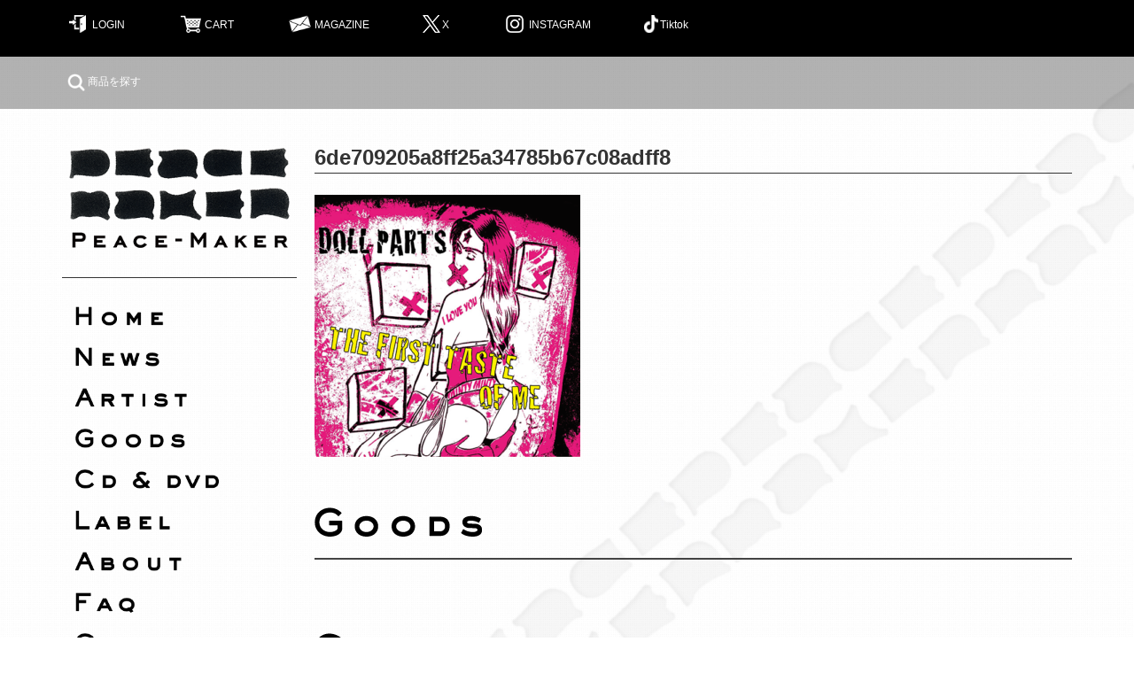

--- FILE ---
content_type: text/html; charset=UTF-8
request_url: https://peace-m.jp/6de709205a8ff25a34785b67c08adff8/
body_size: 9576
content:
<!DOCTYPE html>
<html dir="ltr" lang="ja" prefix="og: https://ogp.me/ns#">
<head>
<!-- Google Tag Manager -->
<script>(function(w,d,s,l,i){w[l]=w[l]||[];w[l].push({'gtm.start':
new Date().getTime(),event:'gtm.js'});var f=d.getElementsByTagName(s)[0],
j=d.createElement(s),dl=l!='dataLayer'?'&l='+l:'';j.async=true;j.src=
'https://www.googletagmanager.com/gtm.js?id='+i+dl;f.parentNode.insertBefore(j,f);
})(window,document,'script','dataLayer','GTM-KN6T58PC');</script>
<!-- End Google Tag Manager -->
<meta charset="UTF-8">
<meta name="viewport" content="width=device-width, initial-scale=1">
<link rel="profile" href="https://gmpg.org/xfn/11">

<title>6de709205a8ff25a34785b67c08adff8 | PEACE-MAKER</title>

		<!-- All in One SEO 4.7.6 - aioseo.com -->
	<meta name="robots" content="noindex, max-snippet:-1, max-image-preview:large, max-video-preview:-1" />
	<meta name="author" content="PEACE MAKER STAFF"/>
	<link rel="canonical" href="https://peace-m.jp/6de709205a8ff25a34785b67c08adff8/" />
	<meta name="generator" content="All in One SEO (AIOSEO) 4.7.6" />
		<meta property="og:locale" content="ja_JP" />
		<meta property="og:site_name" content="PEACE-MAKER" />
		<meta property="og:type" content="article" />
		<meta property="og:title" content="6de709205a8ff25a34785b67c08adff8 | PEACE-MAKER" />
		<meta property="og:url" content="https://peace-m.jp/6de709205a8ff25a34785b67c08adff8/" />
		<meta property="article:published_time" content="2022-10-20T06:16:37+00:00" />
		<meta property="article:modified_time" content="2022-10-20T06:16:37+00:00" />
		<meta name="twitter:card" content="summary_large_image" />
		<meta name="twitter:site" content="@PEACE_MAKER_BAJ" />
		<meta name="twitter:title" content="6de709205a8ff25a34785b67c08adff8 | PEACE-MAKER" />
		<meta name="twitter:creator" content="@PEACE_MAKER_BAJ" />
		<script type="application/ld+json" class="aioseo-schema">
			{"@context":"https:\/\/schema.org","@graph":[{"@type":"BreadcrumbList","@id":"https:\/\/peace-m.jp\/6de709205a8ff25a34785b67c08adff8\/#breadcrumblist","itemListElement":[{"@type":"ListItem","@id":"https:\/\/peace-m.jp\/#listItem","position":1,"name":"\u5bb6","item":"https:\/\/peace-m.jp\/","nextItem":{"@type":"ListItem","@id":"https:\/\/peace-m.jp\/6de709205a8ff25a34785b67c08adff8\/#listItem","name":"6de709205a8ff25a34785b67c08adff8"}},{"@type":"ListItem","@id":"https:\/\/peace-m.jp\/6de709205a8ff25a34785b67c08adff8\/#listItem","position":2,"name":"6de709205a8ff25a34785b67c08adff8","previousItem":{"@type":"ListItem","@id":"https:\/\/peace-m.jp\/#listItem","name":"\u5bb6"}}]},{"@type":"ItemPage","@id":"https:\/\/peace-m.jp\/6de709205a8ff25a34785b67c08adff8\/#itempage","url":"https:\/\/peace-m.jp\/6de709205a8ff25a34785b67c08adff8\/","name":"6de709205a8ff25a34785b67c08adff8 | PEACE-MAKER","inLanguage":"ja","isPartOf":{"@id":"https:\/\/peace-m.jp\/#website"},"breadcrumb":{"@id":"https:\/\/peace-m.jp\/6de709205a8ff25a34785b67c08adff8\/#breadcrumblist"},"author":{"@id":"https:\/\/peace-m.jp\/author\/peacemstry-jp\/#author"},"creator":{"@id":"https:\/\/peace-m.jp\/author\/peacemstry-jp\/#author"},"datePublished":"2022-10-20T15:16:37+09:00","dateModified":"2022-10-20T15:16:37+09:00"},{"@type":"Organization","@id":"https:\/\/peace-m.jp\/#organization","name":"PEACE-MAKER","url":"https:\/\/peace-m.jp\/","sameAs":["https:\/\/twitter.com\/PEACE_MAKER_BAJ"]},{"@type":"Person","@id":"https:\/\/peace-m.jp\/author\/peacemstry-jp\/#author","url":"https:\/\/peace-m.jp\/author\/peacemstry-jp\/","name":"PEACE MAKER STAFF","image":{"@type":"ImageObject","@id":"https:\/\/peace-m.jp\/6de709205a8ff25a34785b67c08adff8\/#authorImage","url":"https:\/\/secure.gravatar.com\/avatar\/0eeb46f92f71b10081ed63ffa4e8fbae?s=96&d=mm&r=g","width":96,"height":96,"caption":"PEACE MAKER STAFF"}},{"@type":"WebSite","@id":"https:\/\/peace-m.jp\/#website","url":"https:\/\/peace-m.jp\/","name":"PEACE-MAKER","inLanguage":"ja","publisher":{"@id":"https:\/\/peace-m.jp\/#organization"}}]}
		</script>
		<!-- All in One SEO -->

<link rel='dns-prefetch' href='//webfonts.xserver.jp' />
<link rel='dns-prefetch' href='//secure.gravatar.com' />
<link rel='dns-prefetch' href='//ajax.googleapis.com' />
<link rel='dns-prefetch' href='//cdnjs.cloudflare.com' />
<link rel="alternate" type="application/rss+xml" title="PEACE-MAKER &raquo; フィード" href="https://peace-m.jp/feed/" />
<link rel="alternate" type="application/rss+xml" title="PEACE-MAKER &raquo; コメントフィード" href="https://peace-m.jp/comments/feed/" />
<link rel="alternate" type="application/rss+xml" title="PEACE-MAKER &raquo; 6de709205a8ff25a34785b67c08adff8 のコメントのフィード" href="https://peace-m.jp/feed/?attachment_id=5839" />
<link rel='stylesheet' id='stg-public-style-css' href='https://peace-m.jp/wp-content/plugins/wp-starry-gallery/css/public_style.css?ver=1.0' type='text/css' media='all' />
<link rel='stylesheet' id='jplayer-audio-style-css' href='https://peace-m.jp/wp-content/plugins/wp-starry-gallery/css/jplayer_audio.css?ver=1.0' type='text/css' media='all' />
<link rel='stylesheet' id='jplayer-video-style-css' href='https://peace-m.jp/wp-content/plugins/wp-starry-gallery/css/jplayer_video.css?ver=1.0' type='text/css' media='all' />
<link rel='stylesheet' id='colorbox-style-css' href='https://peace-m.jp/wp-content/plugins/wp-starry-gallery/css/colorbox.css?ver=1.0' type='text/css' media='all' />
<link rel='stylesheet' id='sbi_styles-css' href='https://peace-m.jp/wp-content/plugins/instagram-feed/css/sbi-styles.min.css?ver=6.6.1' type='text/css' media='all' />
<link rel='stylesheet' id='wp-block-library-css' href='https://peace-m.jp/wp-includes/css/dist/block-library/style.min.css?ver=1707805794' type='text/css' media='all' />
<style id='wp-block-library-inline-css' type='text/css'>
.has-text-align-justify{text-align:justify;}
</style>
<style id='classic-theme-styles-inline-css' type='text/css'>
/*! This file is auto-generated */
.wp-block-button__link{color:#fff;background-color:#32373c;border-radius:9999px;box-shadow:none;text-decoration:none;padding:calc(.667em + 2px) calc(1.333em + 2px);font-size:1.125em}.wp-block-file__button{background:#32373c;color:#fff;text-decoration:none}
</style>
<style id='global-styles-inline-css' type='text/css'>
:root{--wp--preset--aspect-ratio--square: 1;--wp--preset--aspect-ratio--4-3: 4/3;--wp--preset--aspect-ratio--3-4: 3/4;--wp--preset--aspect-ratio--3-2: 3/2;--wp--preset--aspect-ratio--2-3: 2/3;--wp--preset--aspect-ratio--16-9: 16/9;--wp--preset--aspect-ratio--9-16: 9/16;--wp--preset--color--black: #000000;--wp--preset--color--cyan-bluish-gray: #abb8c3;--wp--preset--color--white: #ffffff;--wp--preset--color--pale-pink: #f78da7;--wp--preset--color--vivid-red: #cf2e2e;--wp--preset--color--luminous-vivid-orange: #ff6900;--wp--preset--color--luminous-vivid-amber: #fcb900;--wp--preset--color--light-green-cyan: #7bdcb5;--wp--preset--color--vivid-green-cyan: #00d084;--wp--preset--color--pale-cyan-blue: #8ed1fc;--wp--preset--color--vivid-cyan-blue: #0693e3;--wp--preset--color--vivid-purple: #9b51e0;--wp--preset--gradient--vivid-cyan-blue-to-vivid-purple: linear-gradient(135deg,rgba(6,147,227,1) 0%,rgb(155,81,224) 100%);--wp--preset--gradient--light-green-cyan-to-vivid-green-cyan: linear-gradient(135deg,rgb(122,220,180) 0%,rgb(0,208,130) 100%);--wp--preset--gradient--luminous-vivid-amber-to-luminous-vivid-orange: linear-gradient(135deg,rgba(252,185,0,1) 0%,rgba(255,105,0,1) 100%);--wp--preset--gradient--luminous-vivid-orange-to-vivid-red: linear-gradient(135deg,rgba(255,105,0,1) 0%,rgb(207,46,46) 100%);--wp--preset--gradient--very-light-gray-to-cyan-bluish-gray: linear-gradient(135deg,rgb(238,238,238) 0%,rgb(169,184,195) 100%);--wp--preset--gradient--cool-to-warm-spectrum: linear-gradient(135deg,rgb(74,234,220) 0%,rgb(151,120,209) 20%,rgb(207,42,186) 40%,rgb(238,44,130) 60%,rgb(251,105,98) 80%,rgb(254,248,76) 100%);--wp--preset--gradient--blush-light-purple: linear-gradient(135deg,rgb(255,206,236) 0%,rgb(152,150,240) 100%);--wp--preset--gradient--blush-bordeaux: linear-gradient(135deg,rgb(254,205,165) 0%,rgb(254,45,45) 50%,rgb(107,0,62) 100%);--wp--preset--gradient--luminous-dusk: linear-gradient(135deg,rgb(255,203,112) 0%,rgb(199,81,192) 50%,rgb(65,88,208) 100%);--wp--preset--gradient--pale-ocean: linear-gradient(135deg,rgb(255,245,203) 0%,rgb(182,227,212) 50%,rgb(51,167,181) 100%);--wp--preset--gradient--electric-grass: linear-gradient(135deg,rgb(202,248,128) 0%,rgb(113,206,126) 100%);--wp--preset--gradient--midnight: linear-gradient(135deg,rgb(2,3,129) 0%,rgb(40,116,252) 100%);--wp--preset--font-size--small: 13px;--wp--preset--font-size--medium: 20px;--wp--preset--font-size--large: 36px;--wp--preset--font-size--x-large: 42px;--wp--preset--spacing--20: 0.44rem;--wp--preset--spacing--30: 0.67rem;--wp--preset--spacing--40: 1rem;--wp--preset--spacing--50: 1.5rem;--wp--preset--spacing--60: 2.25rem;--wp--preset--spacing--70: 3.38rem;--wp--preset--spacing--80: 5.06rem;--wp--preset--shadow--natural: 6px 6px 9px rgba(0, 0, 0, 0.2);--wp--preset--shadow--deep: 12px 12px 50px rgba(0, 0, 0, 0.4);--wp--preset--shadow--sharp: 6px 6px 0px rgba(0, 0, 0, 0.2);--wp--preset--shadow--outlined: 6px 6px 0px -3px rgba(255, 255, 255, 1), 6px 6px rgba(0, 0, 0, 1);--wp--preset--shadow--crisp: 6px 6px 0px rgba(0, 0, 0, 1);}:where(.is-layout-flex){gap: 0.5em;}:where(.is-layout-grid){gap: 0.5em;}body .is-layout-flex{display: flex;}.is-layout-flex{flex-wrap: wrap;align-items: center;}.is-layout-flex > :is(*, div){margin: 0;}body .is-layout-grid{display: grid;}.is-layout-grid > :is(*, div){margin: 0;}:where(.wp-block-columns.is-layout-flex){gap: 2em;}:where(.wp-block-columns.is-layout-grid){gap: 2em;}:where(.wp-block-post-template.is-layout-flex){gap: 1.25em;}:where(.wp-block-post-template.is-layout-grid){gap: 1.25em;}.has-black-color{color: var(--wp--preset--color--black) !important;}.has-cyan-bluish-gray-color{color: var(--wp--preset--color--cyan-bluish-gray) !important;}.has-white-color{color: var(--wp--preset--color--white) !important;}.has-pale-pink-color{color: var(--wp--preset--color--pale-pink) !important;}.has-vivid-red-color{color: var(--wp--preset--color--vivid-red) !important;}.has-luminous-vivid-orange-color{color: var(--wp--preset--color--luminous-vivid-orange) !important;}.has-luminous-vivid-amber-color{color: var(--wp--preset--color--luminous-vivid-amber) !important;}.has-light-green-cyan-color{color: var(--wp--preset--color--light-green-cyan) !important;}.has-vivid-green-cyan-color{color: var(--wp--preset--color--vivid-green-cyan) !important;}.has-pale-cyan-blue-color{color: var(--wp--preset--color--pale-cyan-blue) !important;}.has-vivid-cyan-blue-color{color: var(--wp--preset--color--vivid-cyan-blue) !important;}.has-vivid-purple-color{color: var(--wp--preset--color--vivid-purple) !important;}.has-black-background-color{background-color: var(--wp--preset--color--black) !important;}.has-cyan-bluish-gray-background-color{background-color: var(--wp--preset--color--cyan-bluish-gray) !important;}.has-white-background-color{background-color: var(--wp--preset--color--white) !important;}.has-pale-pink-background-color{background-color: var(--wp--preset--color--pale-pink) !important;}.has-vivid-red-background-color{background-color: var(--wp--preset--color--vivid-red) !important;}.has-luminous-vivid-orange-background-color{background-color: var(--wp--preset--color--luminous-vivid-orange) !important;}.has-luminous-vivid-amber-background-color{background-color: var(--wp--preset--color--luminous-vivid-amber) !important;}.has-light-green-cyan-background-color{background-color: var(--wp--preset--color--light-green-cyan) !important;}.has-vivid-green-cyan-background-color{background-color: var(--wp--preset--color--vivid-green-cyan) !important;}.has-pale-cyan-blue-background-color{background-color: var(--wp--preset--color--pale-cyan-blue) !important;}.has-vivid-cyan-blue-background-color{background-color: var(--wp--preset--color--vivid-cyan-blue) !important;}.has-vivid-purple-background-color{background-color: var(--wp--preset--color--vivid-purple) !important;}.has-black-border-color{border-color: var(--wp--preset--color--black) !important;}.has-cyan-bluish-gray-border-color{border-color: var(--wp--preset--color--cyan-bluish-gray) !important;}.has-white-border-color{border-color: var(--wp--preset--color--white) !important;}.has-pale-pink-border-color{border-color: var(--wp--preset--color--pale-pink) !important;}.has-vivid-red-border-color{border-color: var(--wp--preset--color--vivid-red) !important;}.has-luminous-vivid-orange-border-color{border-color: var(--wp--preset--color--luminous-vivid-orange) !important;}.has-luminous-vivid-amber-border-color{border-color: var(--wp--preset--color--luminous-vivid-amber) !important;}.has-light-green-cyan-border-color{border-color: var(--wp--preset--color--light-green-cyan) !important;}.has-vivid-green-cyan-border-color{border-color: var(--wp--preset--color--vivid-green-cyan) !important;}.has-pale-cyan-blue-border-color{border-color: var(--wp--preset--color--pale-cyan-blue) !important;}.has-vivid-cyan-blue-border-color{border-color: var(--wp--preset--color--vivid-cyan-blue) !important;}.has-vivid-purple-border-color{border-color: var(--wp--preset--color--vivid-purple) !important;}.has-vivid-cyan-blue-to-vivid-purple-gradient-background{background: var(--wp--preset--gradient--vivid-cyan-blue-to-vivid-purple) !important;}.has-light-green-cyan-to-vivid-green-cyan-gradient-background{background: var(--wp--preset--gradient--light-green-cyan-to-vivid-green-cyan) !important;}.has-luminous-vivid-amber-to-luminous-vivid-orange-gradient-background{background: var(--wp--preset--gradient--luminous-vivid-amber-to-luminous-vivid-orange) !important;}.has-luminous-vivid-orange-to-vivid-red-gradient-background{background: var(--wp--preset--gradient--luminous-vivid-orange-to-vivid-red) !important;}.has-very-light-gray-to-cyan-bluish-gray-gradient-background{background: var(--wp--preset--gradient--very-light-gray-to-cyan-bluish-gray) !important;}.has-cool-to-warm-spectrum-gradient-background{background: var(--wp--preset--gradient--cool-to-warm-spectrum) !important;}.has-blush-light-purple-gradient-background{background: var(--wp--preset--gradient--blush-light-purple) !important;}.has-blush-bordeaux-gradient-background{background: var(--wp--preset--gradient--blush-bordeaux) !important;}.has-luminous-dusk-gradient-background{background: var(--wp--preset--gradient--luminous-dusk) !important;}.has-pale-ocean-gradient-background{background: var(--wp--preset--gradient--pale-ocean) !important;}.has-electric-grass-gradient-background{background: var(--wp--preset--gradient--electric-grass) !important;}.has-midnight-gradient-background{background: var(--wp--preset--gradient--midnight) !important;}.has-small-font-size{font-size: var(--wp--preset--font-size--small) !important;}.has-medium-font-size{font-size: var(--wp--preset--font-size--medium) !important;}.has-large-font-size{font-size: var(--wp--preset--font-size--large) !important;}.has-x-large-font-size{font-size: var(--wp--preset--font-size--x-large) !important;}
:where(.wp-block-post-template.is-layout-flex){gap: 1.25em;}:where(.wp-block-post-template.is-layout-grid){gap: 1.25em;}
:where(.wp-block-columns.is-layout-flex){gap: 2em;}:where(.wp-block-columns.is-layout-grid){gap: 2em;}
:root :where(.wp-block-pullquote){font-size: 1.5em;line-height: 1.6;}
</style>
<link rel='stylesheet' id='contact-form-7-css' href='https://peace-m.jp/wp-content/plugins/contact-form-7/includes/css/styles.css?ver=5.4.2' type='text/css' media='all' />
<link rel='stylesheet' id='jquery-ui-dialog-min-css-css' href='https://peace-m.jp/wp-includes/css/jquery-ui-dialog.min.css?ver=1707805794' type='text/css' media='all' />
<link rel='stylesheet' id='contact-form-7-confirm-plus-css' href='https://peace-m.jp/wp-content/plugins/confirm-plus-contact-form-7/assets/css/styles.css?ver=20250331_092155' type='text/css' media='all' />
<link rel='stylesheet' id='dashicons-css' href='https://peace-m.jp/wp-includes/css/dashicons.min.css?ver=1707805794' type='text/css' media='all' />
<link rel='stylesheet' id='bootstrap-css' href='https://peace-m.jp/wp-content/themes/peace-m/css/bootstrap.css?ver=1707805794' type='text/css' media='all' />
<link rel='stylesheet' id='advanced-css' href='https://peace-m.jp/wp-content/themes/peace-m/css/advanced.css?ver=1707805794' type='text/css' media='all' />
<link rel='stylesheet' id='peace-m-style-css' href='https://peace-m.jp/wp-content/themes/peace-m/style.css?ver=1707805794' type='text/css' media='all' />
<link rel='stylesheet' id='wp-pagenavi-css' href='https://peace-m.jp/wp-content/plugins/wp-pagenavi/pagenavi-css.css?ver=2.70' type='text/css' media='all' />
<link rel='stylesheet' id='jetpack_css-css' href='https://peace-m.jp/wp-content/plugins/jetpack/css/jetpack.css?ver=9.8.3' type='text/css' media='all' />
<script type="text/javascript" src="https://ajax.googleapis.com/ajax/libs/jquery/3.7.0/jquery.min.js?ver=3.7.0" id="jquery3-js"></script>
<script type="text/javascript" src="//cdnjs.cloudflare.com/ajax/libs/jquery-migrate/1.4.1/jquery-migrate.js?ver=1.4.1" id="jquery-mig-js"></script>
<link rel="https://api.w.org/" href="https://peace-m.jp/wp-json/" /><link rel="alternate" title="JSON" type="application/json" href="https://peace-m.jp/wp-json/wp/v2/media/5839" /><link rel="EditURI" type="application/rsd+xml" title="RSD" href="https://peace-m.jp/xmlrpc.php?rsd" />
<meta name="generator" content="WordPress 6.6.4" />
<link rel='shortlink' href='https://wp.me/a8qfN2-1wb' />
<link rel="alternate" title="oEmbed (JSON)" type="application/json+oembed" href="https://peace-m.jp/wp-json/oembed/1.0/embed?url=https%3A%2F%2Fpeace-m.jp%2F6de709205a8ff25a34785b67c08adff8%2F" />
<link rel="alternate" title="oEmbed (XML)" type="text/xml+oembed" href="https://peace-m.jp/wp-json/oembed/1.0/embed?url=https%3A%2F%2Fpeace-m.jp%2F6de709205a8ff25a34785b67c08adff8%2F&#038;format=xml" />
<script type='text/javascript' src='https://peace-m.jp/wp-content/plugins/wp-starry/js/wp-starry-base.js'></script>
<link rel='stylesheet' type='text/css' href='https://peace-m.jp/wp-content/plugins/wp-starry/css/wp-starry-base.css'>
<script type='text/javascript' src='https://peace-m.jp/wp-content/plugins/wp-starry/js/wp-starry-ec.js'></script>
<link rel='stylesheet' type='text/css' href='https://peace-m.jp/wp-content/plugins/wp-starry/css/wp-starry-ec.css'>
<link rel='stylesheet' type='text/css' href='https://peace-m.jp/wp-content/plugins/wp-starry/css/wp-starry.css'>
<script type="text/javascript" src="https://static.mul-pay.jp/ext/js/token.js"></script>
<script src="https://www.google.com/recaptcha/enterprise.js" data-callback="clearcall" data-sitekey=6LfNX1YqAAAAAN5-ijgSGeBuJwk9h2KH1Egf9Td4></script>
<style type='text/css'>img#wpstats{display:none}</style>
		<style type="text/css">.recentcomments a{display:inline !important;padding:0 !important;margin:0 !important;}</style><link rel="icon" href="https://peace-m.jp/wp-content/uploads/2016/12/cropped-top-32x32.jpg" sizes="32x32" />
<link rel="icon" href="https://peace-m.jp/wp-content/uploads/2016/12/cropped-top-192x192.jpg" sizes="192x192" />
<link rel="apple-touch-icon" href="https://peace-m.jp/wp-content/uploads/2016/12/cropped-top-180x180.jpg" />
<meta name="msapplication-TileImage" content="https://peace-m.jp/wp-content/uploads/2016/12/cropped-top-270x270.jpg" />
		<style type="text/css" id="wp-custom-css">
			/* tiktok */
#menu-starry-menu li:last-child a img{
	width:18px;
}

/* Contact Form7 */
#wpcf7cpcnf td,#wpcf7cpcnf th{
	border:1px solid #000;
	padding:5px 10px;
	vertical-align:middle;
}
#wpcf7cpcnf th p,#wpcf7cpcnf td p{
	margin-bottom:0;
}

/* 1.4.1カートページ */
.stry-ec03-enrollment-img {display: none;}
.stry-ec03-enrollment {text-decoration: underline;}

/* 応急処置 */
#payment_text, #service_text {padding-top: 20px !important;}
@media only screen and (min-width: 992px){
#join_text{padding-top: 40px;}}

/* ぱんくず消去　*/
.stry-ec02-breadcrumbs {
	display:none;
}

#menu-starry-menu li a img{
	width:auto;
	height:20px;
	padding-right:2px;
}

/* TYO EXTRA (from syncl site) */
img.tyo-custom-header {margin-bottom: 20px;}
.back-to-tyo-top {font-weight: 700; margin: 20px 0;}
.tyo-extra-title {font-weight: 700; size: 12px !important;}

.tyo-extra table {display: table;}
.tyo-extra table td {width: 25%; box-sizing: border-box; padding: 2px; display: table-cell;}


@media only screen and (max-width: 599px){.tyo-extra table td {display: block; width: 100%;} .tyo-extra table td img {width: 225px;}}

/* MUSIC DL 表示削除 */
.music-download-wrap {display: none;}

/*メルペイ、Paypal画像非表示*/
#div_logo_paypal,
#div_logo_merpay{display:none;}		</style>
		<script src="https://peace-m.jp/wp-content/uploads/2016/11/css_browser_selector.js"></script>
<script src="https://peace-m.jp/wp-content/uploads/2016/11/navi_and_other.js"></script>

<link href="https://cdnjs.cloudflare.com/ajax/libs/Swiper/3.3.1/css/swiper.min.css" rel="stylesheet">
<link href="https://peace-m.jp/wp-content/themes/peace-m/css/addstyle.css?20260126221543" rel="stylesheet">

</head>

<body data-rsssl=1 class="attachment attachment-template-default single single-attachment postid-5839 attachmentid-5839 attachment-png group-blog">
<!-- Google Tag Manager (noscript) -->
<noscript><iframe src="https://www.googletagmanager.com/ns.html?id=GTM-KN6T58PC"
height="0" width="0" style="display:none;visibility:hidden"></iframe></noscript>
<!-- End Google Tag Manager (noscript) -->

<div class="logo_sp"><a href="https://peace-m.jp"><img src="https://peace-m.jp/wp-content/themes/peace-m/img/Menu_Logo/logo.png" alt="PEACE-MAKER"></a></div>

<div class="header">
	<div class="container">
		<div class="row">
<div id="top-head">
    <div class="inner">
        <div id="mobile-head">
            <nav><div class="menu-starry-menu-container"><ul id="menu-starry-menu" class="menu"><li><a href="/main01/login01/"><img src="https://peace-m.jp/wp-content/uploads/2016/11/login.png" alt="login"><span>LOGIN</span></a></li>
<li><a href="https://peace-m.jp/main01/item_ec03/"><img src="/wp-content/themes/peace-m/img/icon/cart.png" alt="cart"><span>CART</span></a></li>
<li><a href="https://peace-m.jp/main01/entry01/"><img src="/wp-content/themes/peace-m/img/icon/mail.png" alt="contact"><span>MAGAZINE</span></a></li>
<li><a target="_blank" rel="noopener" href="https://twitter.com/PEACE_MAKER_BAJ"><img src="/wp-content/themes/peace-m/img/icon/X-white.png?0301" alt="X"><span>X</span></a></li>
<li><a href="https://peace-m.jp/instagram/"><img src="https://peace-m.jp/wp-content/uploads/2016/11/instagram_icon.png" alt="instagram"><span>INSTAGRAM</span></a></li>
<li><a target="_blank" rel="noopener" href="https://www.tiktok.com/@peace_maker_baj"><img src="https://peace-m.jp/wp-content/uploads/2023/03/tiktok-e1679666363782.png" alt="tiktok"><span>Tiktok</span></a></li>
</ul></div></nav>
<div class="clearfix"></div>
            <div id="nav-toggle">
                <div>
                    <span class="top"></span>
                    <span class="middle"></span>
                    <span class="bottom"></span>
                </div>
            </div>
<div class="clearfix"></div>
        </div>
        <nav id="global-nav">
            <div class="menu-side-menu-container"><ul id="menu-side-menu" class="menu"><li><a href="https://peace-m.jp/"><img src="https://peace-m.jp/wp-content/themes/peace-m/img/HOME.png" alt="HOME"></a></li>
<li><a href="https://peace-m.jp/news/"><img src="https://peace-m.jp/wp-content/themes/peace-m/img/NEWS.png" alt="NEWS"></a></li>
<li><a href="https://peace-m.jp/artist/"><img src="https://peace-m.jp/wp-content/themes/peace-m/img/ARTIST.png" alt="ARTIST"></a>
<ul class="sub-menu">
	<li><a href="https://peace-m.jp/artist/">すべてのアーティストを見る</a></li>
	<li><a href="https://peace-m.jp/the-yellow-monkey/">THE YELLOW MONKEY</a></li>
	<li><a href="https://peace-m.jp/in-fam-step/">in FAM step</a></li>
	<li><a href="https://peace-m.jp/ganglion/">GANGLION</a></li>
	<li><a href="https://peace-m.jp/eiji-kikuchi/">菊地英二</a></li>
	<li><a href="https://peace-m.jp/shishitou-page/">ししとう</a></li>
	<li><a href="https://peace-m.jp/swanky-dogs/">SWANKY DOGS</a></li>
	<li><a href="https://peace-m.jp/soredemosekaigatsuzukunara/">それでも世界が続くなら</a></li>
	<li><a href="https://peace-m.jp/tyo/">TYO</a></li>
	<li><a href="https://peace-m.jp/neighbourhood/">NEIGHBOURHOOD</a></li>
	<li><a href="https://peace-m.jp/heesey/">HEESEY</a></li>
	<li><a href="https://peace-m.jp/big-bites/">BIG BITES</a></li>
	<li><a href="https://peace-m.jp/brainchilds/">brainchild’s</a></li>
	<li><a href="https://peace-m.jp/mississippi-duck-festival/">Mississippi Duck Festival</a></li>
	<li><a href="https://peace-m.jp/the-ricecookers/">THE RiCECOOKERS</a></li>
	<li><a href="https://peace-m.jp/response/">Response</a></li>
	<li><a href="https://peace-m.jp/nothing-to-declare/">NOTHING TO DECLARE</a></li>
	<li><a href="https://peace-m.jp/masashi-watarai/">渡會将士</a></li>
	<li><a href="https://peace-m.jp/suzu_/">鈴</a></li>
	<li><a href="https://peace-m.jp/doll-parts/">DOLL PARTS</a></li>
	<li><a href="https://peace-m.jp/sokonashi_no_ao/">底なしの青</a></li>
	<li><a href="https://peace-m.jp/u-named-radica/">u named (radica)</a></li>
	<li><a href="https://peace-m.jp/hepburn/">HEP BURN</a></li>
</ul>
</li>
<li><a href="https://peace-m.jp/goods_category/goods/"><img src="https://peace-m.jp/wp-content/themes/peace-m/img/goods_side.png" alt="GOODS"></a></li>
<li><a href="https://peace-m.jp/goods_category/cd_dvd/"><img src="https://peace-m.jp/wp-content/themes/peace-m/img/CD&#038;DVD.png" alt="CD&#038;DVD"></a></li>
<li><a href="https://peace-m.jp/label/"><img src="https://peace-m.jp/wp-content/themes/peace-m/img/LABEL.png" alt="LABEL"></a></li>
<li><a href="https://peace-m.jp/about/"><img src="https://peace-m.jp/wp-content/themes/peace-m/img/ABOUT.png" alt="ABOUT"></a></li>
<li><a href="https://peace-m.jp/faq/"><img src="https://peace-m.jp/wp-content/themes/peace-m/img/FAQ.png" alt="FAQ"></a></li>
<li><a href="https://peace-m.jp/main01/support01/"><img src="https://peace-m.jp/wp-content/themes/peace-m/img/CONTACT.png" alt="CONTACT"></a></li>
</ul></div>        </nav>
    </div>
</div>
<div class="clearfix"></div>

		</div><!--.row END-->
	</div>
</div><!--.header END-->
<div id="search_bar">
        <script type="text/javascript"><!--
function ChangeTab(tabname) {
   // 全部消す
   document.getElementById('tab1').style.display = 'none';
   document.getElementById('tab2').style.display = 'none';
   document.getElementById('tab3').style.display = 'none';
   document.getElementById('tab4').style.display = 'none';
   document.getElementById('tab5').style.display = 'none';
   document.getElementById('tab6').style.display = 'none';
   document.getElementById('tab7').style.display = 'none';
   document.getElementById('tab8').style.display = 'none';
   document.getElementById('tab9').style.display = 'none';
   document.getElementById('tab10').style.display = 'none';
   document.getElementById('tab11').style.display = 'none';
   // 指定箇所のみ表示
   document.getElementById(tabname).style.display = 'block';
}
// --></script>

<div id="search_list_inner">
<div id="search_button"><img src="https://peace-m.jp/wp-content/uploads/2016/11/search.png" /> 商品を探す</div>
<div id="search_box">
<div class="search_left">
   <p class="tabs">
      <a href="#tab1" class="yomigana tab1" onclick="ChangeTab('tab1'); return false;">ア</a><a href="#tab2" class="yomigana tab2" onclick="ChangeTab('tab2'); return false;">カ</a><a href="#tab3" class="yomigana tab3" onclick="ChangeTab('tab3'); return false;">サ</a><a href="#tab4" class="yomigana tab4" onclick="ChangeTab('tab4'); return false;">タ</a><a href="#tab5" class="yomigana tab5" onclick="ChangeTab('tab5'); return false;">ナ</a><a href="#tab6" class="yomigana tab6" onclick="ChangeTab('tab6'); return false;">ハ</a><a href="#tab7" class="yomigana tab7" onclick="ChangeTab('tab7'); return false;">マ</a><a href="#tab8" class="yomigana tab8" onclick="ChangeTab('tab8'); return false;">ヤ</a><a href="#tab9" class="yomigana tab9" onclick="ChangeTab('tab9'); return false;">ラ</a><a href="#tab10" class="yomigana tab10" onclick="ChangeTab('tab10'); return false;">ワ</a><a href="#tab11" class="yomigana tab11" onclick="ChangeTab('tab11'); return false;">他</a>
   </p>
</div>
<div class="search_right">
   <div id="tab1" class="tab"><!--あ行-->
<ul>
<li style="margin:0 10px 20px 10px;"><a href="/the-yellow-monkey/"><img src="https://peace-m.jp/wp-content/uploads/2016/10/tym_750.jpg" alt="THE YELLOW MONKEY" /><a class="artist_name" href="/the-yellow-monkey/">THE YELLOW MONKEY</a></li>
<li style="margin:0 10px 20px 10px;"><a href="/in-fam-step/"><img src="https://peace-m.jp/wp-content/uploads/2016/11/inFAMstep_top.jpg" alt="in FAM step" /><a class="artist_name" href="/in-fam-step/">in FAM step</a></li>
</ul>
<div class="clearfix"></div>
   </div>
   <div id="tab2" class="tab"><!--か行-->
      <ul>
	<li style="margin:0 10px 20px 10px;"><a href="/ganglion/"><img src="https://peace-m.jp/wp-content/uploads/2016/10/19_GANGLION.jpg" alt="GANGLION" /></a><a href="/ganglion/" class="artist_name">GANGLION</a></li>
	<li style="margin:0 10px 20px 10px;"><a href="/eiji-kikuchi/"><img src="https://peace-m.jp/wp-content/uploads/2016/11/kikuchieiji.jpg" alt="菊地　英二"></a><a href="/eiji-kikuchi/" class="artist_name">菊地 英二</a></li>
</ul>
<div class="clearfix"></div>
   </div>
   <div id="tab3" class="tab"><!--さ行-->
      <ul>
      	<li style="margin:0 10px 20px 10px;"><a href="/sato-saori/"><img src="https://peace-m.jp/wp-content/uploads/2016/10/73253886144c63a712cf608178e44973.jpg" alt="さとうさおり" /></a><a class="artist_name" href="/sato-saori/">さとうさおり</a></li>
	
	<li style="margin:0 10px 20px 10px;"><a href="/shishitou/"><img src="https://peace-m.jp/wp-content/uploads/2016/10/bdb630392c8a9a4810ad49561f35709e.jpg" alt="ししとう" /></a><a class="artist_name" href="/shishitou/">ししとう</a></li>
<li style="margin:0 10px 20px 10px;"><a href="/swanky-dogs/"><img src="https://peace-m.jp/wp-content/uploads/2017/05/SWANKY-DOGS.jpg" alt="SWANKY DOGS" /></a><a class="artist_name" href="/swanky-dogs/">SWANKY DOGS</a></li>
	<li style="margin:0 10px 20px 10px;"><a href="/soredemosekaigatsuzukunara/"><img src="https://peace-m.jp/wp-content/uploads/2016/10/07e47274738ae20af386af212d554150.jpg" alt="それでも世界が続くなら" /></a><a class="artist_name" href="/soredemosekaigatsuzukunara/">それでも世界が続くなら</a></li></ul>
<div class="clearfix"></div>
   </div>
   <div id="tab4" class="tab"><!--た行-->
      <ul>
	<li style="margin:0 10px 20px 10px;"><a href="/the-chess/"><img src="https://peace-m.jp/wp-content/uploads/2016/10/04_THE-CHESS.jpg" alt="THE CHESS" /></a><a href="/the-chess/" class="artist_name">THE CHESS</a></li>
     
      	<li style="margin:0 10px 20px 10px;"><a href="/tyo/"><img src="https://peace-m.jp/wp-content/uploads/2016/10/11_TYO.jpg" alt="TYO" /></a><a class="artist_name" href="/tyo/">TYO</a></li>
</ul>
<div class="clearfix"></div>
   </div>
   <div id="tab5" class="tab"><!--な行-->
      <ul>
     
      	<li style="margin:0 10px 20px 10px;"><a href="/neighbourhood/"><img src="https://peace-m.jp/wp-content/uploads/2016/10/07_NEIGHBOURHOOD.jpg" alt="NEIGHBOURHOOD" /></a><a class="artist_name" href="/neighbourhood/">NEIGHBOURHOOD</a></li>
<li style="margin:0 10px 20px 10px;"><a href="/nothing-to-declare/"><img src="https://peace-m.jp/wp-content/uploads/2018/05/NTD_NewPhoto2018-750-1.jpg" alt="NOTHING TO DECLARE" /></a><a class="artist_name" href="/nothing-to-declare/">NOTHING TO DECLARE</a></li>
</ul>
<div class="clearfix"></div>
   </div>
   <div id="tab6" class="tab"><!--は行-->
      <ul>
	<li style="margin:0 10px 20px 10px;"><a href="/big-bites/"><img src="https://peace-m.jp/wp-content/uploads/2016/10/01_BIG-BITES.jpg" alt="BIG BITES" /></a><a class="artist_name" href="/big-bites/">BIG BITES</a></li>
	<li style="margin:0 10px 20px 10px;"><a href="/brainchilds/"><img src="https://peace-m.jp/wp-content/uploads/2016/10/03_brainchilds17.jpg" alt="brainchild's" /></a><a class="artist_name" href="/brainchilds/">brainchild's</a></li>
      	<li style="margin:0 10px 20px 10px;"><a href="/heesey/"><img src="https://peace-m.jp/wp-content/uploads/2016/10/12_HEESEY.jpg" alt="HEESEY" /></a><a href="/heesey/" class="artist_name">HEESEY</a></li>
	
<div class="clearfix"></div>
   </div>
   <div id="tab7" class="tab"><!--ま行-->
      <ul>
	<li style="margin:0 10px 20px 10px;"><a href="/mississippi-duck-festival/"><img src="https://peace-m.jp/wp-content/uploads/2016/10/05_Mississippi-Duck-Festival-1.jpg" alt="Mississippi Duck Festival" /></a><a class="artist_name" href="/mississippi-duck-festival/">Mississippi Duck Festival</a></li>

</ul>
<div class="clearfix"></div>
   </div>
   <div id="tab8" class="tab"><!-や行-->
      <p>Not Found.</p>
   </div>
   <div id="tab9" class="tab"><!--ら行-->
      <ul>
      	<li style="margin:0 10px 20px 10px;"><a href="/the-ricecookers/"><img src="https://peace-m.jp/wp-content/uploads/2016/10/10_the-ricecookers.jpg" alt="THE RiCECOOKERS" /></a><a class="artist_name" href="/the-ricecookers/">THE RiCECOOKERS</a></li>
      	<li style="margin:0 10px 20px 10px;"><a href="/response/"><img src="/wp-content/uploads/2016/11/A-1.jpg" alt="Response"></a><a class="artist_name" href="/response/">Response</a></li>
</ul>
<div class="clearfix"></div>
   </div>
   <div id="tab10" class="tab"><!--わ行-->
<ul>
<li style="margin:0 10px 20px 10px;"><a href="//masashi-watarai"><img src="https://peace-m.jp/wp-content/uploads/2018/09/watarai_pm.jpg" alt="渡會将士" /></a><a class="artist_name" href="/masashi-watarai/">渡會将士</a></li>
</ul>
   </div>
   <div id="tab11" class="tab"><!--その他-->
      <p>Not Found.</p>
   </div>
</div>
</div>
</div>
<div class="clearfix"></div>


<script type="text/javascript"><!--
  // デフォルトのタブを選択
  ChangeTab('tab1');
// --></script>

</div>



<div id="primary" class="content-area">
	<main id="main" class="site-main" role="main">

<div class="container">
	<div class="row">
		
<div class="col-md-3 col-xs-12">
<aside id="secondary" class="widget-area" role="complementary">
<div class="logo">
  <a href="https://peace-m.jp"><img src="https://peace-m.jp/wp-content/themes/peace-m/img/Menu_Logo/logo.png" alt="PEACE-MAKER"></a></div>
  <nav>
<div class="menu-side-menu-container"><ul id="side_nav" class="big"><li><a href="https://peace-m.jp/"><img src="https://peace-m.jp/wp-content/themes/peace-m/img/HOME.png" alt="HOME"></a></li>
<li><a href="https://peace-m.jp/news/"><img src="https://peace-m.jp/wp-content/themes/peace-m/img/NEWS.png" alt="NEWS"></a></li>
<li><a href="https://peace-m.jp/artist/"><img src="https://peace-m.jp/wp-content/themes/peace-m/img/ARTIST.png" alt="ARTIST"></a>
<ul class="sub-menu">
	<li><a href="https://peace-m.jp/artist/">すべてのアーティストを見る</a></li>
	<li><a href="https://peace-m.jp/the-yellow-monkey/">THE YELLOW MONKEY</a></li>
	<li><a href="https://peace-m.jp/in-fam-step/">in FAM step</a></li>
	<li><a href="https://peace-m.jp/ganglion/">GANGLION</a></li>
	<li><a href="https://peace-m.jp/eiji-kikuchi/">菊地英二</a></li>
	<li><a href="https://peace-m.jp/shishitou-page/">ししとう</a></li>
	<li><a href="https://peace-m.jp/swanky-dogs/">SWANKY DOGS</a></li>
	<li><a href="https://peace-m.jp/soredemosekaigatsuzukunara/">それでも世界が続くなら</a></li>
	<li><a href="https://peace-m.jp/tyo/">TYO</a></li>
	<li><a href="https://peace-m.jp/neighbourhood/">NEIGHBOURHOOD</a></li>
	<li><a href="https://peace-m.jp/heesey/">HEESEY</a></li>
	<li><a href="https://peace-m.jp/big-bites/">BIG BITES</a></li>
	<li><a href="https://peace-m.jp/brainchilds/">brainchild’s</a></li>
	<li><a href="https://peace-m.jp/mississippi-duck-festival/">Mississippi Duck Festival</a></li>
	<li><a href="https://peace-m.jp/the-ricecookers/">THE RiCECOOKERS</a></li>
	<li><a href="https://peace-m.jp/response/">Response</a></li>
	<li><a href="https://peace-m.jp/nothing-to-declare/">NOTHING TO DECLARE</a></li>
	<li><a href="https://peace-m.jp/masashi-watarai/">渡會将士</a></li>
	<li><a href="https://peace-m.jp/suzu_/">鈴</a></li>
	<li><a href="https://peace-m.jp/doll-parts/">DOLL PARTS</a></li>
	<li><a href="https://peace-m.jp/sokonashi_no_ao/">底なしの青</a></li>
	<li><a href="https://peace-m.jp/u-named-radica/">u named (radica)</a></li>
	<li><a href="https://peace-m.jp/hepburn/">HEP BURN</a></li>
</ul>
</li>
<li><a href="https://peace-m.jp/goods_category/goods/"><img src="https://peace-m.jp/wp-content/themes/peace-m/img/goods_side.png" alt="GOODS"></a></li>
<li><a href="https://peace-m.jp/goods_category/cd_dvd/"><img src="https://peace-m.jp/wp-content/themes/peace-m/img/CD&#038;DVD.png" alt="CD&#038;DVD"></a></li>
<li><a href="https://peace-m.jp/label/"><img src="https://peace-m.jp/wp-content/themes/peace-m/img/LABEL.png" alt="LABEL"></a></li>
<li><a href="https://peace-m.jp/about/"><img src="https://peace-m.jp/wp-content/themes/peace-m/img/ABOUT.png" alt="ABOUT"></a></li>
<li><a href="https://peace-m.jp/faq/"><img src="https://peace-m.jp/wp-content/themes/peace-m/img/FAQ.png" alt="FAQ"></a></li>
<li><a href="https://peace-m.jp/main01/support01/"><img src="https://peace-m.jp/wp-content/themes/peace-m/img/CONTACT.png" alt="CONTACT"></a></li>
</ul></div></nav>
</aside>
<div class="livestarry"><a href="https://livestarry.jp/" target="_blank"><img src="https://peace-m.jp/wp-content/themes/peace-m/img/livestarry.png"></a></div>
</div>

		<div class="col-md-9 col-xs-12 relative">
							<article id="post-5839" class="post-5839 attachment type-attachment status-inherit hentry">
					<header class="entry-header">
						<h1 class="entry-title">6de709205a8ff25a34785b67c08adff8</h1>					</header><!-- .entry-header -->

					<div class="entry-content">
						<p class="attachment"><a href='https://peace-m.jp/wp-content/uploads/2022/10/6de709205a8ff25a34785b67c08adff8.png'><img fetchpriority="high" decoding="async" width="300" height="296" src="https://peace-m.jp/wp-content/uploads/2022/10/6de709205a8ff25a34785b67c08adff8-300x296.png" class="attachment-medium size-medium" alt="" srcset="https://peace-m.jp/wp-content/uploads/2022/10/6de709205a8ff25a34785b67c08adff8-300x296.png 300w, https://peace-m.jp/wp-content/uploads/2022/10/6de709205a8ff25a34785b67c08adff8.png 500w" sizes="(max-width: 300px) 100vw, 300px" /></a></p>

							<div class="item-single-wrap">
							<div class="top_contents_title2"><img src="https://peace-m.jp/wp-content/themes/peace-m/img/goods.png"></div><!-- goods -->
															</div>

							<div class="item-single-wrap2">
							<div class="top_contents_title2"><img src="https://peace-m.jp/wp-content/themes/peace-m/img/CATALOG.png"></div><!-- CD&DVD -->
															</div>

							<div class="music-download-wrap">
							<div class="top_contents_title2"><img src="https://peace-m.jp/wp-content/themes/peace-m/img/music_download.png"></div><!-- CD&DVD -->
              							</div>
						</div><!-- .entry-content -->
					</article><!-- #post-## -->

							</div><!-- /.col-md-9 -->
		</div>
	</div>
	</main>
</div>
	
</div><!-- #content -->
<footer id="footer" class="footerwrap">
  <p class="copyright">A <a href="https://starry-inc.jp/" target="_blank" rel="noreferrer noopener">STARRY</a> website - <a href="https://starry-inc.jp/termsofservice/" target="_blank" rel="noreferrer noopener">terms</a> / <a href="https://starry-inc.jp/privacypolicy/" target="_blank">privacy</a> / <a href="https://starry-inc.jp/specifiedcommercialtransactionlaw/" target="_blank" rel="noreferrer noopener">asct</a> -
<br>Copyright &copy; PEACE-MAKER 2026 + STARRY. All rights reserved.</p>
</footer>

<!-- Instagram Feed JS -->
<script type="text/javascript">
var sbiajaxurl = "https://peace-m.jp/wp-admin/admin-ajax.php";
</script>
<script type="text/javascript" src="https://peace-m.jp/wp-includes/js/dist/vendor/wp-polyfill.min.js?ver=3.15.0" id="wp-polyfill-js"></script>
<script type="text/javascript" id="contact-form-7-js-extra">
/* <![CDATA[ */
var wpcf7 = {"api":{"root":"https:\/\/peace-m.jp\/wp-json\/","namespace":"contact-form-7\/v1"}};
/* ]]> */
</script>
<script type="text/javascript" src="https://peace-m.jp/wp-content/plugins/contact-form-7/includes/js/index.js?ver=5.4.2" id="contact-form-7-js"></script>
<script type="text/javascript" id="contact-form-7-confirm-plus-js-extra">
/* <![CDATA[ */
var data_arr = {"cfm_title_suffix":"\u78ba\u8a8d","cfm_btn":"\u78ba\u8a8d","cfm_btn_edit":"\u4fee\u6b63","cfm_btn_mail_send":"\u3053\u306e\u5185\u5bb9\u3067\u9001\u4fe1","checked_msg":"\u30c1\u30a7\u30c3\u30af\u3042\u308a"};
/* ]]> */
</script>
<script type="text/javascript" src="https://peace-m.jp/wp-content/plugins/confirm-plus-contact-form-7/assets/js/scripts.js?ver=20250331_092155" id="contact-form-7-confirm-plus-js"></script>
<script type="text/javascript" src="https://peace-m.jp/wp-content/themes/peace-m/js/footerFixed.js?ver=20161005" id="footerFixed-js"></script>
<script type="text/javascript" src="https://peace-m.jp/wp-content/themes/peace-m/js/navigation.js?ver=202402131445" id="peace-m-navigation-js"></script>
<script type="text/javascript" src="https://peace-m.jp/wp-content/themes/peace-m/js/skip-link-focus-fix.js?ver=20151215" id="peace-m-skip-link-focus-fix-js"></script>
<script type="text/javascript" src="https://peace-m.jp/wp-includes/js/comment-reply.min.js?ver=6.6.4" id="comment-reply-js" async="async" data-wp-strategy="async"></script>
<script src='https://stats.wp.com/e-202605.js' defer></script>
<script>
	_stq = window._stq || [];
	_stq.push([ 'view', {v:'ext',j:'1:9.8.3',blog:'124467916',post:'5839',tz:'9',srv:'peace-m.jp'} ]);
	_stq.push([ 'clickTrackerInit', '124467916', '5839' ]);
</script>
<script src="https://cdnjs.cloudflare.com/ajax/libs/Swiper/3.3.1/js/swiper.min.js"></script>
<script>
var swiper = new Swiper('.swiper-container', {
	paginationClickable: true,
	loop: true,
	autoplay:3000,
	parallax: true,
	speed: 600,
	effect: 'fade'
});
</script>

</body>
</html>


--- FILE ---
content_type: text/css
request_url: https://peace-m.jp/wp-content/themes/peace-m/style.css?ver=1707805794
body_size: 8214
content:
/*
Theme Name: peace-m
Theme URI: http://underscores.me/
Author: Underscores.me
Author URI: http://underscores.me/
Description: Description
Version: 1.0.0
License: GNU General Public License v2 or later
License URI: http://www.gnu.org/licenses/gpl-2.0.html
Text Domain: peace-m
Tags:
*/

/*==================================
All
==================================*/
@import url(https://fonts.googleapis.com/earlyaccess/notosansjapanese.css);

body{
    -webkit-font-smoothing: antialiased;
    -moz-osx-font-smoothing: grayscale;
    font-family: Meiryo, sans-serif;
    color: #333;
    background: url(https://peace-m.jp/wp-content/themes/peace-m/img/bg.jpg) no-repeat fixed top center;
    background-size:100% auto;

}
h1 { font-size: 2.4rem; } /* =24px */
p  { font-size: 1.4rem; } /* =14px */
li { font-size: 1.2rem; } /* =14px */
li li, li p { font-size: 1.4rem; }
ul{list-style: none;padding:0;}
a {color: #333;}
a:hover{color: #333;}
@media screen and (max-width: 991px) {
body{
    background: url(https://peace-m.jp/wp-content/themes/peace-m/img/sp_bg.jpg) repeat scroll top center;
    background-size:100% auto;
}
body.page .relative {
padding:30px 30px 0 30px;
}

.container {
width:100%;
margin-:0;
padding:0;
}
}

@media screen and (max-width: 480px) {
img { float : none ; }
}

.clearfix:after {
	display:block;
	clear:both;
	height:0px;
	visibility:hidden;
	content:".";
}
.clearfix {
	min-height: 1px; /*IE6、7対策*/
}
.clearfix {
	height: 1px;
	/*?*//*/ /*MAC IE5.x対策*/
	height: auto;
	overflow: hidden;
	/**/
}

.relative {
    position: relative;
    overflow: hidden;
}
body.home .relative {
top: 15px;
}
body.page-id-1275 .relative,
body.page-id-1323 .relative,
body.page-id-1329 .relative,
body.page-id-1330 .relative {
top: 10px;
}

body.page-id-522 > .container > .row > .relative {
    overflow: visible;
}

@media (max-width: 991px) {
.relative {
    padding-top:0px;
}

body.home .relative,
body.page-id-1275 .relative,
body.page-id-1323 .relative,
body.page-id-1329 .relative,
body.page-id-1330 .relative {
top: 0px;
}

.relative article {
    width: 90%;
    margin: 0 auto;
}
}

@media (max-width: 775px) {
.container {
    width:100% !important;
}

#slider_news {
    padding:0;
    margin:0;
    position: relative;
    top: 0px;
}

.relative {
    padding: 30px 0 0 0;
    top: 0px;
}

}
@media (max-width: 430px)
.relative {
    width: 100%;
}
}


/*==================================
Bootstrap
==================================*/
.gutter-20.row {
  margin-right : -10px;
  margin-left : -10px;
}
.gutter-20 > [class^="col-"], .gutter-20 > [class^=" col-"] {
  padding-right : 10px;
  padding-left : 10px;
}
.no-gutter > [class*="col-"] {
  padding-right : 0;
  padding-left : 0;
}
[class^="col-"] img {
    height: auto;
    max-width: 100%;
}

.row {
    margin-left: 0px;
    margin-right: 0px;
}

.col-xs-1, .col-sm-1, .col-md-1, .col-lg-1, .col-xs-2, .col-sm-2, .col-md-2, .col-lg-2, .col-xs-3, .col-sm-3, .col-md-3, .col-lg-3, .col-xs-4, .col-sm-4, .col-md-4, .col-lg-4, .col-xs-5, .col-sm-5, .col-md-5, .col-lg-5, .col-xs-6, .col-sm-6, .col-md-6, .col-lg-6, .col-xs-7, .col-sm-7, .col-md-7, .col-lg-7, .col-xs-8, .col-sm-8, .col-md-8, .col-lg-8, .col-xs-9, .col-sm-9, .col-md-9, .col-lg-9, .col-xs-10, .col-sm-10, .col-md-10, .col-lg-10, .col-xs-11, .col-sm-11, .col-md-11, .col-lg-11, .col-xs-12, .col-sm-12, .col-md-12, .col-lg-12 {
    position: relative;
    min-height: 1px;
    padding-left: 0px;
    padding-right: 0px;
}

.col-md-4 {
width: 25%; !important;
height: 320px;
padding: 0 10px;
}
@media (max-width: 890px) {
.col-md-4 {
height: 295px;
}
}
@media (max-width: 776px) {
.col-md-4 {
height: 265px;
}
}
@media (max-width: 670px) {
.col-md-4 {
width: 50%;
height: 390px;
}
}
@media (max-width: 550px) {
.col-md-4 {
height: 350px;
}
}
@media (max-width: 460px) {
.col-md-4 {
height: 285px;
}
}
@media (max-width: 320px) {
.col-md-4 {
height: 255px;
}
}


/*==================================
Header
==================================*/
.logo {
  border-bottom: 1px solid #333;
  padding: 0 0 20px 0;
}
.logo_sp {display:none;}
@media screen and (max-width: 991px) {
.logo_sp {display:block;width: 73%;margin: 0 auto;}
.logo_sp img {display:block;width:100%;padding:30px 0;}
}

/*==================================
#secondary
==================================*/
#secondary {
padding-right:20px;
}

@media screen and (max-width: 991px) {
#secondary {display:none !important;}
}


/*==================================
nav
==================================*/
.header {
  padding-bottom:10px;
  background : #000;
  margin-bottom: -1px;
}
.pc_menu ul {
  display : table;
  width : 100%;
  margin : 0;
  padding : 0;
  table-layout : fixed;
  list-style : none;
  text-align : center;
}
.pc_menu li {
  position : relative;
  display : table-cell;
  vertical-align : middle;
}
.pc_menu li a {
  display : block;
  padding : 18px 0;
  color : #fff;
  border : 1px solid #000;;
}
.pc_menu li a:hover, .pc_menu li a:active, .pc_menu li a:focus, .pc_menu li.current-menu-item a {
  text-decoration : none;
  color : #000;
  background : #fff;
}
.pc_menu li a span {
  font-size : 11px;
  display : block;
  color : #339;
}

/*==================================
STARRY menu
==================================*/
ul#menu-starry-menu {
    position: relative;
    left: -12px;
}
#menu-starry-menu li {
float:left;
padding-right:60px;
padding-top: 3px;
}
#menu-starry-menu li a{
color:#fff;
}
#menu-starry-menu li a img{
width: 30px;
}
#menu-starry-menu li a span{
top: 2px;
position: relative;
}



@media screen and (max-width: 990px) {
ul#menu-starry-menu {
    position: relative;
    left: 0px;
}
#menu-starry-menu li {
padding-right:35px;]
}
}
@media screen and (max-width: 657px) {
#menu-starry-menu li {
padding-right: 7px;
}
#menu-starry-menu li a img{
width:30px;
padding-top: 5px;
}
#menu-starry-menu li span{
display:none;
}
}


/*==================================
SP用 menu
==================================*/
#mobile-head {
  margin: 0 !important;
  padding: 0 15px;
}

/* Toggle Button */
#nav-toggle {
    display: block;
    position: relative;
    right: 10px;
    top: 4px;
    float: right;
    width: 34px;
    height: 36px;
    cursor: pointer;
    z-index: 101;
}
#nav-toggle div {
    position: relative;
}
#nav-toggle span {
    display: block;
    position: absolute;
    height: 4px;
    width: 100%;
    background: #fff;
    left: 0;
    -webkit-transition: .35s ease-in-out;
    -moz-transition: .35s ease-in-out;
    transition: .35s ease-in-out;
}
#nav-toggle span:nth-child(1) {
    top: 0;
}
#nav-toggle span:nth-child(2) {
    top: 11px;
}
#nav-toggle span:nth-child(3) {
    top: 22px;
}
    /* #nav-toggle 切り替えアニメーション */
    .open #nav-toggle span:nth-child(1) {
        top: 11px;
        -webkit-transform: rotate(315deg);
        -moz-transform: rotate(315deg);
        transform: rotate(315deg);
    }
    .open #nav-toggle span:nth-child(2) {
        width: 0;
        left: 50%;
    }
    .open #nav-toggle span:nth-child(3) {
        top: 11px;
        -webkit-transform: rotate(-315deg);
        -moz-transform: rotate(-315deg);
        transform: rotate(-315deg);
    }
    /* #global-nav スライドアニメーション */
    .open #global-nav {
        /* #global-nav top + #mobile-head height */
        -moz-transform: translateY(0px);
        -webkit-transform: translateY(0px);
        transform: translateY(0px);
    }

#global-nav {
    width: 100%;
    float:left;
    display: none;
}
/ 20240213add **/
body.open {
    overflow: hidden;}  
body.open #global-nav {
    display: block;
    visibility: visible;
    transform: translateX(0);
    transition: transform .6s;
  }
body.open #global-nav li {
    opacity: 1;
    transform: translateX(0);
    transition:  transform 1s ease, opacity .9s ease;
  }
body.open .sub-menu{
    display: block !important;
}

#menu-topnavi a,
.sub-menu a {
color:#fff;
}

#menu-topnavi {
padding:5px 0;
}

#menu-topnavi li{
padding:12px 0;
border-top:solid 1px #ccc;
text-indent:20px;
}

#menu-topnavi li ul {
background:#666;
margin:10px 0 -13px 0;
}
#menu-topnavi li:last-child{
border-bottom:solid 1px #ccc;
}

.open_set:after {
content:"▼";
padding:0 10px;
}
.open_set span {
    -webkit-transition: .35s ease-in-out;
    -moz-transition: .35s ease-in-out;
    transition: .35s ease-in-out;
}
.open_set span:active {
    -webkit-transform: rotate(-90deg);
    -moz-transform: rotate(-90deg);
    transform: rotate(-90deg);
}

.sub-menu {
    display: none;
    z-index:100;
}
.sub-menu li a{
padding-left:20px;
}
@media (min-width: 992px) {
#nav-toggle {
display:none;
}
.col-md-9 {
padding:0;
}
}



/*==================================
商品を探す
==================================*/
#search_bar {
background:rgba(0,0,0,0.3);
padding: 20px 0 0 0;
margin-bottom:30px;
}

body.page-id-1328 #search_bar {
    background:rgba(0,0,0,0);
}
body.page-id-1328 #search_bar #div_item_ec01 {
    display: none;
}

#search_bar > * > .trade_mark {
    display: none;
}

#search_list_inner {
width:1128px;
margin:0 auto;
display:table;
}
#search_button {
display:block;
cursor:pointer;
color:#fff;
font-size:12px;
}
#search_button img {
height:20px;
}
#search_box {
display:none;
padding-top:20px;
}
.search_left {
width:20%;
display:table-cell;
border-right:solid 1px #fff;
}
.search_right {
width:70%;
padding-left:30px;
display:table-cell;
color:#fff;
}
#search_list_inner > #search_box > .search_right > .tab > ul {
width:100%;
margin:0 auto;
}
#search_list_inner > #search_box > .search_right > .tab > ul > li,
body.page > #search_bar > #search_list_inner > #search_box > .search_right > .tab > ul > li {
width:20%;
float:left;
list-style:none;
text-align:center;
margin: 20px 10px;
background:#000;
}
#search_list_inner > #search_box > .search_right > .tab > ul > li > a > img {
width:100%;
}
#search_list_inner > #search_box > .search_right > .tab > ul > li > a.artist_name {
color:#fff;
padding:10px 0;
display:block;
}

.yomigana {
display:inline-block;
padding: 10px 20px;
color:#fff;
}


@media (max-width: 1199px) {
#search_list_inner {
width:930px;
}
}

@media (max-width: 991px) {
#search_bar {
display:none;
}
}


/*==================================
サイドバーメニュー
==================================*/
.menu-side-menu-container li{
  margin-bottom: 12px;
}

#side_nav{
  position: relative;
  z-index: 100;
  margin: 0;
  padding: 20px 0 0 0;
}
#side_nav li{
  list-style-type : none;
  margin: 0;
  padding: 0;
  color:#333;
}
#side_nav li a{
  position: relative;
  display: block;
  padding: 10px 15px;
  color: #0e2236;
  text-decoration: none;
  line-height: 15px;
}
#side_nav > li:hover > a{
  color: #e47911;
  font-weight: bold;
}
#side_nav ul li a:hover{
  color:#e47911;
  text-decoration: underline;
}
#side_nav > li:hover > a:after{
  display: block;
  position: absolute;
  content: "";
  top: 50%;
  right: 5px;
  width: 0px;
  height: 0px;
  margin-top: -8px;
  border: 8px solid transparent;
  border-left-color: #aaa;
}
#side_nav ul{
  display: none;
  position: absolute;
  top: -100px;
  right: -200px;
  width: 200px;
  height: auto;
  margin: 0;
  padding: 10px;
  border-top: 3px solid #2f3842;
  border-radius: 0 0 3px 0;
  background: #fff;
  box-shadow: 3px 3px 5px #aaa, 3px 0px 3px #ccc inset;
  z-index:1000;
}
#side_nav li:hover ul{
  display: block;
}
#side_nav ul.big{
  right: -417px;
  width: 400px;
}
#side_nav ul.big li{
  float: left;
  width: 200px;
}
#side_nav ul h3{
  padding: 5px 5px 5px 15px;
  margin: 0;
  color:#e47911;
  font-size: 16px;
  font-weight: normal;
}
#side_nav ul li a{
  padding: 8px 15px;
}

.livestarry {
    padding: 35px 15px;
}
.livestarry img {
    width: 93%;
}
.livestarry_sp {
    display:none;
}

@media (max-width: 991px) {
#side_nav {display:none;}
.livestarry {display:none;}
.livestarry_sp {
    display:block;
    width: 300px;
    padding-top: 30px;
    margin:0 auto;
}
.livestarry_sp img {
    width:100%;
}
}

@media (max-width: 669px) {
#side_nav {display:none;}
.livestarry {display:none;}
.livestarry_sp {
    width: 100%;
}
}




/*==================================
サイトトップ　pick up artist
==================================*/
div#pua_left {
    width: 50%;
    float: left;
    padding-right: 15px;
}
div#pua_left .pua_image p {
    background: #000;
    color: #fff;
    text-align: center;
    padding: 10px 0;
    margin: 0;
}

div#pua_topics {
    padding: 5px 20px 30px 20px;
    background: #f7f7f7;
    border-radius: 7px;
    position: relative;
    top: -30px;
    box-shadow: 3px 3px 10px 0px rgba(255,255,255,0) inset, -2px -2px 2px 0px rgba(0,0,0,0.1) inset;
}
div#pua_topics ul {
    list-style: disc;
    padding: 0 20px;
}
div#pua_topics ul li {
    padding: 5px 0;
    border-bottom: dotted 1px #bbb;
    list-style: none;
}

@media (max-width: 669px) {
/* ----------------------------- */
div#pua_box {
    display:-webkit-box;
  	display: -webkit-flex;
  	display:-ms-flexbox;
  	display: flex;
    -webkit-flex-wrap:wrap;
    -ms-flex-wrap:wrap;
    flex-wrap:wrap;
}
div#pua_left {
    width: 100%;
    padding-bottom: 20px;
  -webkit-box-ordinal-group:0;
  -ms-flex-order:0;
  -webkit-order:0;
  order:0;
    padding-right: 0;
}
div#pua_topics {
  -webkit-box-ordinal-group:1;
  -ms-flex-order:1;
  -webkit-order:1;
  order:1;
  top: 0px;
  margin: 15px 0 30px 0;
  width: 95%;
}
div#pua_right {
  -webkit-box-ordinal-group:2;
  -ms-flex-order:2;
  -webkit-order:2;
  order:2;
}
div.pua_link {
  -webkit-box-ordinal-group:3;
  -ms-flex-order:3;
  -webkit-order:3;
  order:3;
}
/* ----------------------------- */
}





/*==================================
single
==================================*/
.entry-title,
.item-single-wrap h2,
.item-single-wrap2 h2,
.music-download-wrap h2
{
  position: relative;
  top:-8px;
  border-bottom: 1px solid #333;
  font-size: 2.4rem;

}
.item-single-wrap,
.item-single-wrap2 {
    margin-bottom: 20px;
    overflow: hidden;
}
.size-full{
  width: 100%;
}


/*==================================
swiper
==================================*/
.swiper-container {
    margin: 0 auto;
    position: relative;
    z-index: 1;
}
.swiper-slide a img {
width:100%;
}


/*==================================
news
==================================*/
.col-md-2 {
    width: 11% !important;
}
.news-container{
    background: #110C0B;
    padding: 4px 4px;
    color: #fff;
    position:relative;
    top:-1px;
}

.title-bar{
    font-size: 20px;
    text-align: right;
}

.linebox {
padding-top: 13px;
}
.linebox, .linebox a {
padding-bottom:20px;
display: block;
}

.news-wrap dl dt {
margin-left:10px;
margin-right:20px;
}
.news-wrap dl dd {
margin-left:10px;
margin-right:20px;
}
.news-wrap dl a {
font-size:14px;
}


.title-bar::after{
  content: "/"
}

.linebox,.linebox a{
  color: #fff;
}

.news-wrap .dl-horizontal dt {
    float: left;
    overflow: hidden;
    clear: left;
    text-overflow: ellipsis;
    white-space: nowrap;
}
.news-wrap .dl-horizontal dd {
    float: left;
    width: 50%;
}
.data {
    font-size: 1.6rem;
}
.title {
    font-size: 2.4rem;
}
.section{
  margin-bottom:16px;
}

#news_all_link {
width:70%;
text-align:right;
position:relative;
top:-30px;
}
#news_all_link span {
color:#fff100;
}
#news_all_link a {
color:#fff;
font-size:14px;
}

@media screen and (max-width: 991px) {
.news-wrap .dl-horizontal dd {
    float: left;
    width: 70%;
}
.dl-horizontal {
    padding: 0 60px;
}
#news_all_link {
width:100%;
text-align:right;
padding-right:30px;
}
}

@media screen and (max-width: 776px) {
.dl-horizontal {
    padding: 0;
}
.linebox, .linebox a {
padding-bottom:0;
}
#news_all_link {
top:-10px;
}
.news-wrap .dl-horizontal dd {
width: 80%;
padding-bottom: 20px;
font-weight: bold;
}
}


/*==================================
LABEL一覧ページ
==================================*/
.label_box {
width:30%;
}
.label_box2 {
width:80%;
}

.label_band {
width:100%;
margin:0 auto;
}
.label_band li {
width:100%;
float:left;
list-style:none;
text-align:center;
margin: 5px 10px 0px 10px;
background:#000;
}
.label_band li img{
width:100%;
}
.label_band li a.artist_name {
color:#fff;
padding:10px 0;
display:block;
}

.label_band_from {
text-align:right;
padding: 0 2px;
margin:0;
}

.label_site_url {
padding: 0px 10px;
margin: 0;
}

@media screen and (max-width: 775px) {
.label_box {
width:100%;
}

.label_band li {
width:100%;
float:none;
margin: 20px 0 10px 0;
}
}



/*==================================
商品一覧
==================================*/
.top_contents_title {
border-bottom:solid 2px #444;
margin-bottom:20px;
padding:20px 0;
}

.top_contents_title2 {
border-bottom:solid 2px #444;
margin-bottom:20px;
padding:40px 0 20px 0;
}

li.goods_title {
	position: relative;
	overflow: hidden;
}

li.goods_title:before, li.goods_title:after {
	position: absolute;
	background: #fff;
}

li.goods_title:before {
	content: "･･･";
	bottom: 0;
	right: 0;
}

li.goods_title:after {
	content: "";
	width: 100%;
	height: 100%;
} {
	position: relative;
	height: 80px;
	overflow: hidden;
	line-height: 20px;
}

li.goods_title:before, li.goods_title:after {
	position: absolute;
	background: #fff;
	width: 20px;
}

li.goods_title:before {
	content: "･･･";
	bottom: 0;
	right: 0;
}

li.goods_title:after {
	content: "";
	width: 100%;
	height: 100%;
}





/*==================================
CD&DVDページ
==================================*/
.sort_link {
    padding: 0 0 20px 5px;
}

.cd_dvd_page_title {
    padding: 0 20px;
}
.cd_dvd_page_menu {
    text-align: right;
    padding-right:20px;
}
.cd_dvd_page_menu ul {
    display:table;
    width: 30%;
    margin-left: auto;
}
.cd_dvd_page_menu ul li{
    display:table-cell;
}
.cd_dvd_page_menu ul li a img {
    width:70%;
}

@media screen and (max-width: 400px) {
.cd_dvd_page_menu ul { width: 50%; }
}




/*==================================
SALE & SOLD OUT
==================================*/
/*==================================
SALE & SOLD OUT
==================================*/
.item-detail {
position:relative;
}

.sale_tag2 {
    position: absolute;
    top: 0;
    left: 0;
    width: 100%;
    padding: 0 10px;
}

.nyuka_tag {
    position: absolute;
    top: 0;
    left: 15px;
    padding: 10px 20px;
    background: rgba(0,0,255,0.8);
    color: #fff;
    text-align: center;
    font-size: 16px;
}
.sale_tag {
    position: absolute;
    top: 153px;
    left: 15px;
    padding: 6px 20px;
    background: rgba(255,0,0,0.8);
    color: #fff;
    text-align: center;
    font-size: 16px;
}
.sold_out_tag {
    position: absolute;
    top: 0;
    left: 15px;
    padding: 10px 20px;
    background: rgba(0,0,0,0.8);
    color: #fff;
    text-align: center;
    font-size: 16px;
}


/*==================================
ARTIST一覧ページ
==================================*/
.artist_list {
width:100%;
margin:0 auto;
}
.artist_list li {
width:30%;
float:left;
list-style:none;
text-align:center;
margin: 20px 10px;
background:#000;
}
.artist_list li img{
width:100%;
}
.artist_list li a.artist_name {
color:#fff;
padding:10px 0;
display:block;
}
@media screen and (max-width: 775px) {
.artist_list li {
width:100%;
float:none;
margin: 40px 0;
}
}

/*==================================
ARTIST個々のページ
==================================*/
.artist_box {
width:100%;
}
.artist_box li {
width:50%;
float:left;
}
.artist_box li .scroll_set {
padding:0 10px;
height:240px;
overflow: auto;
}

.artist_box li a {
color:#666;
}
.artist_box li img {
width:95%;
}
.artist_text_margin {
padding-bottom:20px;
}
.artist_text_margin_link {
padding:20px 10px;
}

/* GOODSセクション非表示（物販のないアーティスト） */

/* Mississippi Duck Festival */body.postid-11 .item-single-wrap,
/* NEIGHBOURHOOD */body.postid-225 .item-single-wrap,
/* ししとう */body.postid-229 .item-single-wrap,
/* TYO */body.postid-233 .item-single-wrap,
/* THE YELLOW MONKEY */body.postid-240 .item-single-wrap,
/* BIG BITES */body.postid-114 .item-single-wrap,
/* VOLOMUSIKS */body.postid-246 .item-single-wrap,
/* VOLOMUSIKS */body.postid-246 .item-single-wrap2,
/* 村田知哉 */body.postid-223 .item-single-wrap,
/* 村田知哉 */body.postid-223 .item-single-wrap2,
/* Blueglue */body.postid-141 .item-single-wrap,
/* Blueglue */body.postid-141 .item-single-wrap2,
/* 福士昌明 */body.postid-477 .item-single-wrap,
/* 福士昌明 */body.postid-477 .item-single-wrap2,
/* 西村哲也 */body.postid-481 .item-single-wrap,
/* 西村哲也 */body.postid-481 .item-single-wrap2,
/* Response */body.postid-490 .item-single-wrap,
/* つるうちはな */body.postid-493 .item-single-wrap,
/* つるうちはな */body.postid-493 .item-single-wrap2,
/* 菊地英二 */body.postid-496 .item-single-wrap,
/* 菊地英二 */body.postid-496 .item-single-wrap2,
/* CICADA */body.postid-255 .item-single-wrap,
/* CICADA */body.postid-255 .item-single-wrap2,
/* THE YELLOW MONKEY_TEST */body.postid-1954 .item-single-wrap,
/* in FAM step_TEST */body.postid-2018 .item-single-wrap,
/* in FAM step */body.postid-926 .item-single-wrap {
display:none;
}

/* Music Download非表示（2019年現在は全アーティストまとめて非表示） */
/* 大迫章弘 */body.postid-227 .music-download-wrap,
/* 菊地英二 */body.postid-496 .music-download-wrap,
/* それでも世界が続くなら */body.postid-253 .music-download-wrap,
/* SWANKY DOGS */body.postid-1922 .music-download-wrap {
display:none;
}

@media screen and (max-width: 976px) {
.artist_box li {
width:100%;
float:none;
}
.artist_box li:nth-child(even) {
padding:0;
height:auto;
overfolw:visible;
}
.artist_box li img {
width:95%;
}
.artist_text_margin {
padding:20px 0 0 0;
}
}


/*==================================
contact
==================================*/
#div_support01 table,
#div_support02 table  {
  width : 100%;
  border : 1px solid #333;
}
#div_support01 td,
#div_support02 td {
  font-size : 1.4rem;
  padding : .7em;
  color : #1c5466;
  border : 1px solid #333;
}
#div_support01 td.contact_td1,
#div_support02 td.contact_td1 {
  background: #eee;
  width:20%;
  text-align:right;
}
#div_support01 td.contact_td2,
#div_support02 td.contact_td2 {
  width:75%;
}
#div_support01 input, #div_support01 textarea {
  line-height : 1.5;
  width : 100%;
}

#div_support01 .contact_kakunin {
  text-align: center;
  padding: 20px 0;
}

#div_support02 .contact_modoru {
  float:left;
  padding: 20px 0;
}
#div_support02 .contact_touroku {
  float:right;
  padding: 20px 0;
}
#div_support02 .contact_touroku button {
  width: 100px;
  background: #fff2cd;
}

@media screen and (max-width: 740px) {
#div_support01 td,
#div_support02 td {
  display:block;
width: 100% !important;
text-align: center !important;
}
#div_support02 table td:nth-child(2n+1) {
    background: #eee;
}
#div_support01 td.contact_td1,
#div_support02 td.contact_td1 {
  width:100%;
  text-align:left;
}
#div_support01 td.contact_td2,
#div_support02 td.contact_td2 {
  width:100%;
}
}


/*==================================
新規会員登録画面の設定
==================================*/
body.page-id-1275 #div_entry01 * {
font-family: "メイリオ", "Meiryo", 'Noto Sans Japanese', "游ゴシック", YuGothic, "ヒラギノ角ゴ Pro", "Hiragino Kaku Gothic Pro", Osaka, 'ＭＳ Ｐゴシック', 'MS PGothic', sans-serif;
}

div#div_entry01 form {
    position: relative;
    top: -20px;
}
/* 新規入会ページ文字サイズ */
#payment_title,
#service_title,
#rule_title {
font-size:14px !important;
    /* Mozilla */
    white-space: -moz-pre-wrap;
    /* Opera 4-6 */
    white-space: -pre-wrap;
    /* Opera 7 */
    white-space: -o-pre-wrap;
    /* CSS3 */
    white-space: pre-wrap;
    /* IE 5.5+ */
    word-wrap: break-word;
}

body.page-id-1275 #payment_text {
padding: 0 20px 20px 20px;
}

body.page-id-1275 #service_text {
padding: 0 20px 20px 20px;
}

body.page-id-1275 #join_text {
font-weight:bold;
font-size: 110%;
}

body.page-id-1275 #join_text::before {
content:"▶　";
}

body.page-id-1275 pre {
width:98%;
margin:0 auto;
overflow-x: hidden;
white-space: pre-wrap
}
pre.entry_rule {
padding:20px !important;
}



/*==================================
商品ページ
==================================*/
/* 文字サイズ */
.ItemContent p {
    font-size: 20px;
    font-weight: bold;
}
.ItemContent p button {
    font-size: 12px;
    font-weight: normal;
}
.ItemContent pre {
    font-size: 16px;
    white-space: pre-wrap;
}

/* 横並び */
div.ItemDetail {
    float: left;
    width: 100%;
}
div.ItemImage {
    float: left;
    width: 50%;
}
div.ItemContent {
    float: left;
    width: 50%;
}
.ItemContent pre {
    /* Mozilla */
    white-space: -moz-pre-wrap;
    /* Opera 4-6 */
    white-space: -pre-wrap;
    /* Opera 7 */
    white-space: -o-pre-wrap;
    /* CSS3 */
    white-space: pre-wrap;
    /* IE 5.5+ */
    word-wrap: break-word;
}

/* プルダウン */
.ItemContent select#icd {
    font-size: 14px;
}




/*==================================
instagram
==================================*/
#SP_instagram {
  display:none;
}
@media screen and (max-width: 976px) {
#PC_instagram {
  display:none;
}
#SP_instagram {
  display:block;
}
}

/*==================================
footer
==================================*/
.footerwrap {
  margin-top : 20px;
  background : #231815;
}
.footerwrap p {
  margin-bottom : 0;
  padding : 16px 0;
  text-align : center;
  color : #fff;
}
.footerwrap p.copyright {
    font-size: 9px;
}

.footerwrap p.copyright a {
    color:#aaa;
}

/* ––––––––––––––––––––––––––––––––––––––––––––––––––
megamenu.js STYLE STARTS HERE
–––––––––––––––––––––––––––––––––––––––––––––––––– */



/*==================================
topitem
==================================*/
.item-wrap{
  margin: 40px 0 0 0;
}
.item-wrap2{
  margin: 10px 0 0 0;
}
.item-pic img{
    width: auto;
    overflow: hidden;
}
ul.item-detail {
    min-height: 100px;
}

@media screen and (max-width: 991px) {
.item-wrap{
  padding:0 10px;
}
}
@media screen and (max-width: 480px) {
ul.item-detail {
    min-height: 140px;
}
}





/*==================================
#btn2 {
  font-size : 1.6rem;
  font-weight : bold;
  margin : 12px 0 0 -50px;
  padding : 12px 42px;
  border : 5px solid #ddd;
  background : #ddd;

  -webkit-appearance : none;
}
#btn2:hover {
  opacity : .6;
  transition: .3s;
}
==================================*/


/*==================================
DL追記
==================================*/


.groupItem .box{
	width:25%;
	height:360px;
	float:left;
	padding: 0 10px;
}

.groupItem .box p{
	padding:5px;
	margin:0px;
	font-size:10px;
}

.groupItem .box2{
	padding: 5px;
	width: 100%;
	float:left;
}

.groupItem .box2 p{
	padding:5px;
	margin:0px;
	font-size:10px;
}

.groupItem .box2 img {
	width:100%;
}

span.DLmusic_title {
    text-align: center;
    display: block;
    font-weight: bold;
    margin: 7px 0 2px 0;
}
span.DLmusic_GPname {
    display: block;
    text-align: center;
}
span.PC_DL {
    margin: 5px auto;
    width: 70%;
    text-align: center;
    display: block;
    background: #000;
    color: #fff;
    padding: 5px;
}

@media screen and (max-width: 740px) {
.groupItem .box{
	width:50%;
	height:450px;
}
}

@media screen and (max-width: 420px) {
.groupItem .box{
	height:330px;
}
}


/*==================================
追記
==================================*/

/* -----------------button調整 */
button#btn1 {
    margin: 20px 0;
}
/* ログインして購入手続きへ */
#btn2 {
    width: 200px;
    margin:20px 0;
}
/* ログインせずに購入手続きへ */
#btn3 {
    width: 200px;
    margin:20px 0;
}




/* コンテンツ部分の調整（PMロゴ合わせ） */
body.archive .col-md-9 {
    padding-top: 14px;
}
body.single-news .entry-title {
    padding:0;
}
body.tax-goods_category .col-md-9 {
    padding: 0;
}
body.page-id-67 .col-md-9 {
    padding: 0;
}

/* news一覧 */
body.post-type-archive-news .section:first-child {
    border-top: solid 1px #aaa;
    padding-top: 20px;
}
body.post-type-archive-news .section {
    margin-bottom: 16px;
    border-bottom: solid 1px #ddd;
    padding: 7px 0 10px 0;
}
body.post-type-archive-news .section:last-child {
    border-bottom: solid 1px #aaa;
}

body.post-type-archive-news .title:before {
    content:"▶　";
}
body.post-type-archive-news .title {
    line-height: 50px;
}


/* newsシングルページ操作 */
body.single-news .item-single-wrap,
body.single-news .item-single-wrap2,
body.single-news .music-download-wrap {
display:none;
}


/* カートテーブル操作 */
table#cart_item_list {
    width: 100% !important;
}

.cart_buttonset {
    width: 100%;
    text-align: center;
}
.cart_buttonset p {
    float: right;
    padding-left: 10px;
}

/* お客様情報入力ページ */
div#div_entry05 form {
    position: relative;
    top: -15px;
}

div#div_entry05 td {
    padding: 10px;
}
div#div_entry05 td input {
    border: solid 1px #555;
    padding: 5px 10px;
}
div#div_entry05 td select {
    margin-left: 20px;
}
.kakunin {
position: absolute;
left: 100px;
}
#div_item_ec04 table tr td {
font-size:18px;
padding:5px 0;
display: block;
width: 100%;
}
#div_item_ec04 table tr td input {
width:100%;
}
div#member_info,
div#deliver_info {
padding-bottom:40px;
}
div#member_info strong,
div#deliver_info strong,
div#payment_info strong {
    font-size: 18px;
}

@media screen and (max-width: 976px) {
div#div_entry05 td {
    display: block;
}
}

/* 入力確認ページ */
div#div_entry06 td {
    border: solid 1px #000;
    padding: 10px;
}

/* 会員情報変更ページ */
#nickname,
#state_id,
#gender_kind,
#job_kind,
#site_mail_kind,
#system_mail_kind {
    margin: 20px 0 0 20px;
}

.jouhou_henkou_modoru,
.jouhou_henkou_kakunin {
    display: inline-block;
}
.jouhou_henkou_modoru {
padding-right:30px;
}



/*カート確認画面*/
div#div_item_ec05 table {
    width: 100%;
}

div#div_item_ec05 table td{
    border:solid 1px #666;
}
div#div_item_ec05 table td:nth-child(2) {
    text-indent: 10px;
}

.form-width { max-width: 100%;}




/*pick up artist　GOODS DL 切り替え*/
#pua_dl {
    display: none;
}
div#pua_goods.goods_none {
    display: none;
}
div#pua_dl.goods_none {
    display: block;
}

/*pick up artist　DL 高さ*/
/* ----------------------------------------- */
div#pua_dl .box {
    height: 320px;
}
@media screen and (max-width: 890px) {
div#pua_dl .box {
    height: 295px;
}
}

@media screen and (max-width: 776px) {
div#pua_dl .box {
    height: 265px;
}
}

@media screen and (max-width: 670px) {
div#pua_dl .box {
    width: 50%;
    height: 395px;
}
}

@media screen and (max-width: 550px) {
div#pua_dl .box {
    width: 50%;
    height: 350px;
}
}

@media screen and (max-width: 460px) {
div#pua_dl .box {
    height: 285px;
}
}

@media screen and (max-width: 320px) {
div#pua_dl .box {
    height: 255px;
}
}

/* ----------------------------------------- */
/*pick up artist　DL 高さ END*/